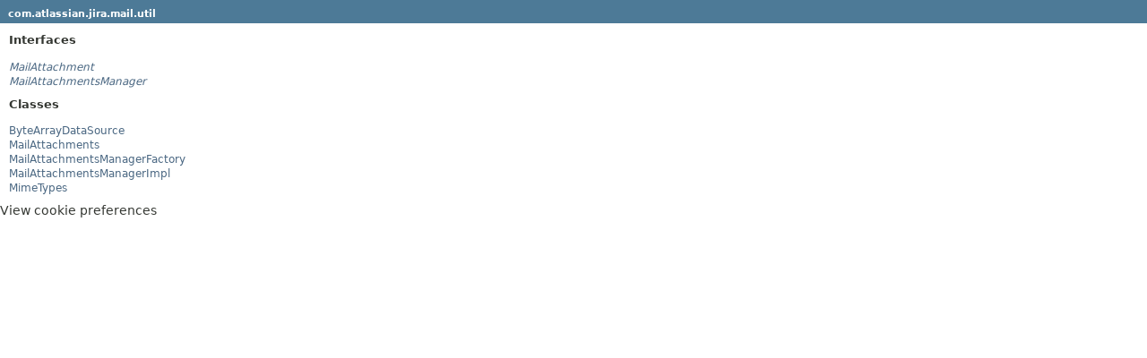

--- FILE ---
content_type: text/html
request_url: https://docs.atlassian.com/software/jira/docs/api/7.6.1/com/atlassian/jira/mail/util/package-frame.html
body_size: 881
content:
<!DOCTYPE HTML PUBLIC "-//W3C//DTD HTML 4.01 Transitional//EN" "http://www.w3.org/TR/html4/loose.dtd">
<!-- NewPage -->
<html lang="en">
<head>
<!-- Generated by javadoc (1.8.0_144) on Wed Dec 06 16:49:52 UTC 2017 -->
<meta http-equiv="Content-Type" content="text/html; charset=UTF-8">
<title>com.atlassian.jira.mail.util (Atlassian JIRA 7.6.1 API)</title>
<meta name="date" content="2017-12-06">
<link rel="stylesheet" type="text/css" href="../../../../../stylesheet.css" title="Style">
<script type="text/javascript" src="../../../../../script.js"></script>
   <script type="text/javascript" src="https://atl-global.atlassian.com/js/atl-global.min.js"></script>   <script class="optanon-category-2" type="text/plain">ace.analytics.Initializer.initWithPageAnalytics('BpJ1LB9DeVf9cx42UDsc5VCqZvJQ60dC');</script>   <style>     body .optanon-alert-box-wrapper 
     { 
       width: auto; 
       margin-right: 12px; 
     }   </style>   <script type="text/javascript" src="https://cdn.cookielaw.org/consent/141bbadf-8293-4d74-9552-81ec52e16c66.js"></script>   <script type="text/javascript">   window.addEventListener('load', function () { 
          const toggle = document.createElement('a'); 
          toggle.className = 'optanon-toggle-display'; 
          toggle.innerText = 'View cookie preferences'; 
          toggle.style.cursor = 'pointer';  
          if (document.getElementsByClassName('gc-documentation').length) { 
            toggle.style.marginBottom = '20px'; 
           toggle.style.marginLeft =  '30px'; 
            toggle.style.display = 'inline-block'; 
            const docContent = document.getElementById('doc-content'); 
            docContent.appendChild(toggle); 
          } else if (document.querySelectorAll('nav.wy-nav-side .wy-menu').length) { 
            const sideNavMenu = document.querySelectorAll('nav.wy-nav-side .wy-menu')[0].firstElementChild; 
            sideNavMenu.appendChild(toggle); 
          } else { 
            toggle.style.marginBottom = '20px'; 
            toggle.style.display = 'inline-block'; 
            document.body.appendChild(toggle); 
          } 
        }); 
   
   </script>   </head>
<body>
<h1 class="bar"><a href="../../../../../com/atlassian/jira/mail/util/package-summary.html" target="classFrame">com.atlassian.jira.mail.util</a></h1>
<div class="indexContainer">
<h2 title="Interfaces">Interfaces</h2>
<ul title="Interfaces">
<li><a href="MailAttachment.html" title="interface in com.atlassian.jira.mail.util" target="classFrame"><span class="interfaceName">MailAttachment</span></a></li>
<li><a href="MailAttachmentsManager.html" title="interface in com.atlassian.jira.mail.util" target="classFrame"><span class="interfaceName">MailAttachmentsManager</span></a></li>
</ul>
<h2 title="Classes">Classes</h2>
<ul title="Classes">
<li><a href="ByteArrayDataSource.html" title="class in com.atlassian.jira.mail.util" target="classFrame">ByteArrayDataSource</a></li>
<li><a href="MailAttachments.html" title="class in com.atlassian.jira.mail.util" target="classFrame">MailAttachments</a></li>
<li><a href="MailAttachmentsManagerFactory.html" title="class in com.atlassian.jira.mail.util" target="classFrame">MailAttachmentsManagerFactory</a></li>
<li><a href="MailAttachmentsManagerImpl.html" title="class in com.atlassian.jira.mail.util" target="classFrame">MailAttachmentsManagerImpl</a></li>
<li><a href="MimeTypes.html" title="class in com.atlassian.jira.mail.util" target="classFrame">MimeTypes</a></li>
</ul>
</div>
</body>
</html>
